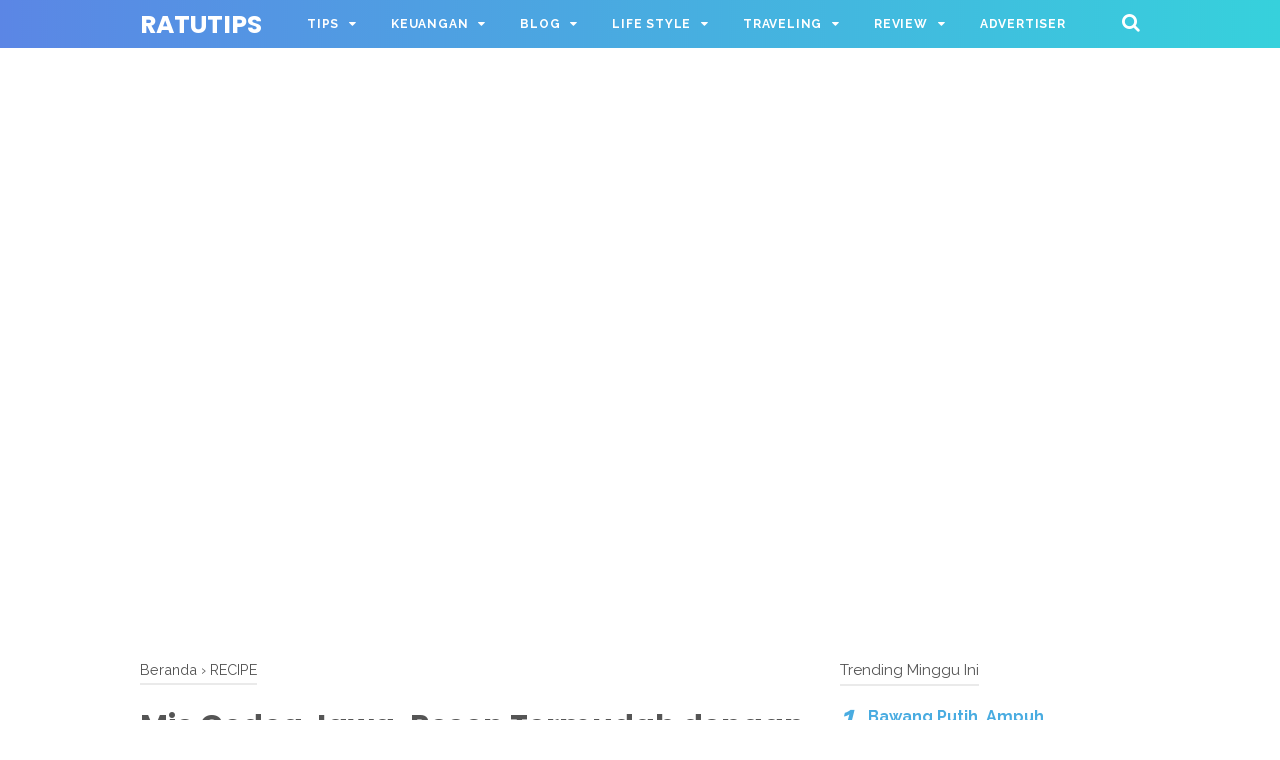

--- FILE ---
content_type: text/html; charset=utf-8
request_url: https://accounts.google.com/o/oauth2/postmessageRelay?parent=https%3A%2F%2Fwww.ratutips.com&jsh=m%3B%2F_%2Fscs%2Fabc-static%2F_%2Fjs%2Fk%3Dgapi.lb.en.2kN9-TZiXrM.O%2Fd%3D1%2Frs%3DAHpOoo_B4hu0FeWRuWHfxnZ3V0WubwN7Qw%2Fm%3D__features__
body_size: 162
content:
<!DOCTYPE html><html><head><title></title><meta http-equiv="content-type" content="text/html; charset=utf-8"><meta http-equiv="X-UA-Compatible" content="IE=edge"><meta name="viewport" content="width=device-width, initial-scale=1, minimum-scale=1, maximum-scale=1, user-scalable=0"><script src='https://ssl.gstatic.com/accounts/o/2580342461-postmessagerelay.js' nonce="ElhoLAvGUnk5LhVe195JhQ"></script></head><body><script type="text/javascript" src="https://apis.google.com/js/rpc:shindig_random.js?onload=init" nonce="ElhoLAvGUnk5LhVe195JhQ"></script></body></html>

--- FILE ---
content_type: text/html; charset=utf-8
request_url: https://www.google.com/recaptcha/api2/aframe
body_size: 268
content:
<!DOCTYPE HTML><html><head><meta http-equiv="content-type" content="text/html; charset=UTF-8"></head><body><script nonce="z3mszOCa45snKzUq1Bzc6Q">/** Anti-fraud and anti-abuse applications only. See google.com/recaptcha */ try{var clients={'sodar':'https://pagead2.googlesyndication.com/pagead/sodar?'};window.addEventListener("message",function(a){try{if(a.source===window.parent){var b=JSON.parse(a.data);var c=clients[b['id']];if(c){var d=document.createElement('img');d.src=c+b['params']+'&rc='+(localStorage.getItem("rc::a")?sessionStorage.getItem("rc::b"):"");window.document.body.appendChild(d);sessionStorage.setItem("rc::e",parseInt(sessionStorage.getItem("rc::e")||0)+1);localStorage.setItem("rc::h",'1768803921522');}}}catch(b){}});window.parent.postMessage("_grecaptcha_ready", "*");}catch(b){}</script></body></html>

--- FILE ---
content_type: text/javascript; charset=UTF-8
request_url: https://www.ratutips.com/feeds/posts/default/-/RECIPE?alt=json-in-script&callback=bacajuga&max-results=5
body_size: 3572
content:
// API callback
bacajuga({"version":"1.0","encoding":"UTF-8","feed":{"xmlns":"http://www.w3.org/2005/Atom","xmlns$openSearch":"http://a9.com/-/spec/opensearchrss/1.0/","xmlns$blogger":"http://schemas.google.com/blogger/2008","xmlns$georss":"http://www.georss.org/georss","xmlns$gd":"http://schemas.google.com/g/2005","xmlns$thr":"http://purl.org/syndication/thread/1.0","id":{"$t":"tag:blogger.com,1999:blog-5376056658717763080"},"updated":{"$t":"2025-11-22T14:22:37.167+07:00"},"category":[{"term":"LIFE STYLE"},{"term":"CULINARY"},{"term":"BLOGGER"},{"term":"PARENTING AND FAMILY"},{"term":"TIPS KESEHATAN"},{"term":"BABY"},{"term":"REVIEW PRODUK"},{"term":"TIPS"},{"term":"RECIPE"},{"term":"REVIEW"},{"term":"TIPS MAKE-UP"},{"term":"TRAVELING"},{"term":"REVIEW FILM"},{"term":"WORK"},{"term":"KEUANGAN"},{"term":"OTOMOTIF"},{"term":"TIPS DAN TUTORIAL"},{"term":"INVESTASI"},{"term":"MODIFIKASI"},{"term":"TIPS CANTIK"},{"term":"BUSUI"},{"term":"PROPERTI"},{"term":"ASURANSI"},{"term":"TIPS BLOGGING"},{"term":"DESIGN"},{"term":"FASHION"},{"term":"PREGNANT"},{"term":"KREDIT"},{"term":"FURNITURE"},{"term":"TRANSPORTASI"},{"term":"FINANCE"},{"term":"ELEKTRONIC"},{"term":"STRATEGI MARKETING"},{"term":"TECHNO"},{"term":"PERFUME"},{"term":"DATA CENTER"},{"term":"GADGET"},{"term":"GAME"},{"term":"PUSAT PERBELANJAAN"},{"term":"SINOPSIS NOVEL"},{"term":"BISNIS"},{"term":"DIGITAL MARKETING"},{"term":"GENSET"},{"term":"HISTORY"},{"term":"KONSER MUSIK"},{"term":"LOGISTIK"},{"term":"MOBILE LEGEND"},{"term":"PROMO"},{"term":"SEO"}],"title":{"type":"text","$t":"ratutips"},"subtitle":{"type":"html","$t":"ratutips.com - Mau Belajar Digital Marketing Tapi Bingung Mulai Darimana? Yuk Belajar Bareng Sampai Jadi Expert Digital MarketinG!"},"link":[{"rel":"http://schemas.google.com/g/2005#feed","type":"application/atom+xml","href":"https:\/\/www.ratutips.com\/feeds\/posts\/default"},{"rel":"self","type":"application/atom+xml","href":"https:\/\/www.blogger.com\/feeds\/5376056658717763080\/posts\/default\/-\/RECIPE?alt=json-in-script\u0026max-results=5"},{"rel":"alternate","type":"text/html","href":"https:\/\/www.ratutips.com\/search\/label\/RECIPE"},{"rel":"hub","href":"http://pubsubhubbub.appspot.com/"},{"rel":"next","type":"application/atom+xml","href":"https:\/\/www.blogger.com\/feeds\/5376056658717763080\/posts\/default\/-\/RECIPE\/-\/RECIPE?alt=json-in-script\u0026start-index=6\u0026max-results=5"}],"author":[{"name":{"$t":"Vika Hamidah"},"uri":{"$t":"http:\/\/www.blogger.com\/profile\/04968198256539251125"},"email":{"$t":"noreply@blogger.com"},"gd$image":{"rel":"http://schemas.google.com/g/2005#thumbnail","width":"32","height":"32","src":"\/\/blogger.googleusercontent.com\/img\/b\/R29vZ2xl\/AVvXsEhDe_GWATIpfAr8Lzvz9K4Gnoeeq-Yo31pIzA0wkGQOFUUK7Q3sgMhTiLyPoWKKJLgKEqZuteGSOk9pzczdsMv_-hL2QihxJdr0um7_0EPSxRGNITXT-RYF2EfZlpn5og\/s113\/foto+blog.JPG"}}],"generator":{"version":"7.00","uri":"http://www.blogger.com","$t":"Blogger"},"openSearch$totalResults":{"$t":"41"},"openSearch$startIndex":{"$t":"1"},"openSearch$itemsPerPage":{"$t":"5"},"entry":[{"id":{"$t":"tag:blogger.com,1999:blog-5376056658717763080.post-2830388314926921846"},"published":{"$t":"2020-08-20T09:52:00.002+07:00"},"updated":{"$t":"2020-08-20T09:52:56.618+07:00"},"category":[{"scheme":"http://www.blogger.com/atom/ns#","term":"RECIPE"}],"title":{"type":"text","$t":"Mie Godog Jawa, Resep Termudah dengan Budget 10 Ribu Aja!"},"summary":{"type":"text","$t":"Mie godog jawa merupakan salah satu resep turun temurun yang sering dibuat oleh penyuka mie yang enak dan juga lezat.Berbeda rasa dengan mie tek tek yang berbumbu biasa saja. Mie godog jawa lebih terasa enak karena menggunakan bumbu ketumbar sebagai pelengkapnya.Lantas, bagaimana sih cara membuat mie godok jawa yang enak dan juga mantap?Kali ini, ratutips melakukan banyak eksperimen membuat mie "},"link":[{"rel":"replies","type":"application/atom+xml","href":"https:\/\/www.ratutips.com\/feeds\/2830388314926921846\/comments\/default","title":"Posting Komentar"},{"rel":"replies","type":"text/html","href":"https:\/\/www.ratutips.com\/2020\/08\/mie-godog-jawa-resep.html#comment-form","title":"2 Komentar"},{"rel":"edit","type":"application/atom+xml","href":"https:\/\/www.blogger.com\/feeds\/5376056658717763080\/posts\/default\/2830388314926921846"},{"rel":"self","type":"application/atom+xml","href":"https:\/\/www.blogger.com\/feeds\/5376056658717763080\/posts\/default\/2830388314926921846"},{"rel":"alternate","type":"text/html","href":"https:\/\/www.ratutips.com\/2020\/08\/mie-godog-jawa-resep.html","title":"Mie Godog Jawa, Resep Termudah dengan Budget 10 Ribu Aja!"}],"author":[{"name":{"$t":"Vika Hamidah"},"uri":{"$t":"http:\/\/www.blogger.com\/profile\/04968198256539251125"},"email":{"$t":"noreply@blogger.com"},"gd$image":{"rel":"http://schemas.google.com/g/2005#thumbnail","width":"32","height":"32","src":"\/\/blogger.googleusercontent.com\/img\/b\/R29vZ2xl\/AVvXsEhDe_GWATIpfAr8Lzvz9K4Gnoeeq-Yo31pIzA0wkGQOFUUK7Q3sgMhTiLyPoWKKJLgKEqZuteGSOk9pzczdsMv_-hL2QihxJdr0um7_0EPSxRGNITXT-RYF2EfZlpn5og\/s113\/foto+blog.JPG"}}],"media$thumbnail":{"xmlns$media":"http://search.yahoo.com/mrss/","url":"https:\/\/blogger.googleusercontent.com\/img\/b\/R29vZ2xl\/AVvXsEgDGxFTCvFshC9MVoLI-duAGO_9F1Vmn1pyVMgb5bmoSZptGAsztO62iNGPWXjfAHLWc-6YhL1Gbyx7jFRxx4ZJwQSzPa3-vXX0hAkY8bTh0laxiixJwYpKnHk-MOXqS3UzpK53pV6pOFcG\/s72-c\/20200819_113806.jpg","height":"72","width":"72"},"thr$total":{"$t":"2"}},{"id":{"$t":"tag:blogger.com,1999:blog-5376056658717763080.post-5783387661111142491"},"published":{"$t":"2020-05-12T07:59:00.001+07:00"},"updated":{"$t":"2020-05-12T08:01:00.411+07:00"},"category":[{"scheme":"http://www.blogger.com/atom/ns#","term":"CULINARY"},{"scheme":"http://www.blogger.com/atom/ns#","term":"RECIPE"}],"title":{"type":"text","$t":"Resep Praktis Membuat Iga Conro Bakar Khas Makasar"},"summary":{"type":"text","$t":"\n\n\nMembuat iga conro memang tak semudah membuat ayam bakar atau sejenisnya. Membuat iga conro memerlukan banyak rempah sehingga memiliki cita rasa yang unik dan lezat.\n\nBanyak sekali bertebaran resep iga conro dengan berbagai bumbu yang sulit untuk didapatkan.\n\nNamun kali ini ratutips akan membocorkan resep praktis membuat iga conro dengan bahan sederhana yang mudah Anda praktekan.\n\nYuk lihat "},"link":[{"rel":"replies","type":"application/atom+xml","href":"https:\/\/www.ratutips.com\/feeds\/5783387661111142491\/comments\/default","title":"Posting Komentar"},{"rel":"replies","type":"text/html","href":"https:\/\/www.ratutips.com\/2020\/05\/resep-praktis-membuat-iga-conro-bakar.html#comment-form","title":"3 Komentar"},{"rel":"edit","type":"application/atom+xml","href":"https:\/\/www.blogger.com\/feeds\/5376056658717763080\/posts\/default\/5783387661111142491"},{"rel":"self","type":"application/atom+xml","href":"https:\/\/www.blogger.com\/feeds\/5376056658717763080\/posts\/default\/5783387661111142491"},{"rel":"alternate","type":"text/html","href":"https:\/\/www.ratutips.com\/2020\/05\/resep-praktis-membuat-iga-conro-bakar.html","title":"Resep Praktis Membuat Iga Conro Bakar Khas Makasar"}],"author":[{"name":{"$t":"Vika Hamidah"},"uri":{"$t":"http:\/\/www.blogger.com\/profile\/04968198256539251125"},"email":{"$t":"noreply@blogger.com"},"gd$image":{"rel":"http://schemas.google.com/g/2005#thumbnail","width":"32","height":"32","src":"\/\/blogger.googleusercontent.com\/img\/b\/R29vZ2xl\/AVvXsEhDe_GWATIpfAr8Lzvz9K4Gnoeeq-Yo31pIzA0wkGQOFUUK7Q3sgMhTiLyPoWKKJLgKEqZuteGSOk9pzczdsMv_-hL2QihxJdr0um7_0EPSxRGNITXT-RYF2EfZlpn5og\/s113\/foto+blog.JPG"}}],"media$thumbnail":{"xmlns$media":"http://search.yahoo.com/mrss/","url":"https:\/\/blogger.googleusercontent.com\/img\/b\/R29vZ2xl\/AVvXsEgNe-9nwycHT3om5-8QsHQsxSwmdrqlBhqdA3pnSlmZk4WOvL8_Zsb4zja6Wj-hckWi1RcH4ZYyhWJOd9qjZ0YdbY3LYvSCM5JmRQcB1WV-pmfihr1DirmYINJpsckaCKf53sbEovgsasAZ\/s72-c\/20200511_184700.jpg","height":"72","width":"72"},"thr$total":{"$t":"3"}},{"id":{"$t":"tag:blogger.com,1999:blog-5376056658717763080.post-8463103526952628564"},"published":{"$t":"2019-05-30T21:44:00.003+07:00"},"updated":{"$t":"2019-06-04T01:36:19.621+07:00"},"category":[{"scheme":"http://www.blogger.com/atom/ns#","term":"RECIPE"},{"scheme":"http://www.blogger.com/atom/ns#","term":"TIPS"}],"title":{"type":"text","$t":"Tips Memasak Nasi Pulen Menggunakan Rice Cooker Cosmos Harmond"},"summary":{"type":"text","$t":"Memasak nasi pulen menggunakan rice cooker cosmos harmond tentunya menjadi kebanggaan tersendiri bagi Bunda dirumah, karena membuat sajian menu nasi pulen untuk berbuka puasa akan menambah selera makan dan nasi pun awet dan tidak rentan basi.\n\nAda beberapa tips dan teknik memasak nasi pulen untuk keluarga kecil Anda. Apalagi saat ini sudah memasuki bulan Ramadhan tentunya perlu menyiapkan masakan"},"link":[{"rel":"replies","type":"application/atom+xml","href":"https:\/\/www.ratutips.com\/feeds\/8463103526952628564\/comments\/default","title":"Posting Komentar"},{"rel":"replies","type":"text/html","href":"https:\/\/www.ratutips.com\/2019\/05\/tips-memasak-nasi-pulen-menggunakan.html#comment-form","title":"4 Komentar"},{"rel":"edit","type":"application/atom+xml","href":"https:\/\/www.blogger.com\/feeds\/5376056658717763080\/posts\/default\/8463103526952628564"},{"rel":"self","type":"application/atom+xml","href":"https:\/\/www.blogger.com\/feeds\/5376056658717763080\/posts\/default\/8463103526952628564"},{"rel":"alternate","type":"text/html","href":"https:\/\/www.ratutips.com\/2019\/05\/tips-memasak-nasi-pulen-menggunakan.html","title":"Tips Memasak Nasi Pulen Menggunakan Rice Cooker Cosmos Harmond"}],"author":[{"name":{"$t":"Vika Hamidah"},"uri":{"$t":"http:\/\/www.blogger.com\/profile\/04968198256539251125"},"email":{"$t":"noreply@blogger.com"},"gd$image":{"rel":"http://schemas.google.com/g/2005#thumbnail","width":"32","height":"32","src":"\/\/blogger.googleusercontent.com\/img\/b\/R29vZ2xl\/AVvXsEhDe_GWATIpfAr8Lzvz9K4Gnoeeq-Yo31pIzA0wkGQOFUUK7Q3sgMhTiLyPoWKKJLgKEqZuteGSOk9pzczdsMv_-hL2QihxJdr0um7_0EPSxRGNITXT-RYF2EfZlpn5og\/s113\/foto+blog.JPG"}}],"media$thumbnail":{"xmlns$media":"http://search.yahoo.com/mrss/","url":"https:\/\/blogger.googleusercontent.com\/img\/b\/R29vZ2xl\/AVvXsEiR1Ok0y9ACtnFE1DqlHU74gEliTPfmWNseKF3eD0-40gPvNWPwpTQHBrhcOcfPnDprbEVQBPpD7I-L8rEiE5FKSHzjSfFXxkq3eLhtaG6UCOhjMrqLk9fl0DwYhXCA4q7-Lc7cInY22L9V\/s72-c\/nasi.JPG","height":"72","width":"72"},"thr$total":{"$t":"4"}},{"id":{"$t":"tag:blogger.com,1999:blog-5376056658717763080.post-2276659629721340740"},"published":{"$t":"2019-05-05T21:44:00.001+07:00"},"updated":{"$t":"2019-05-05T21:45:02.522+07:00"},"category":[{"scheme":"http://www.blogger.com/atom/ns#","term":"RECIPE"}],"title":{"type":"text","$t":"7 Resep Masakan Ayam Paling Enak, Murah dan Paling Mudah Dibuat"},"summary":{"type":"text","$t":"ratutips.com - 7 Masakan Ayam - Masakan ayam merupakan salah satu masakan rumahan yang paling mudah dibuatnya. Maka tak heran, masakan ayam menjadi salah satu menu makanan murah yang paling sering digemari banyak orang.\n\n\n\nCara mengolahnya yang mudah, serta daging ayam yang mudah Anda dapatkan dimana-mana menjadikan ayam merupakan salah satu makanan enak diantara menu makanan lain.\n\n\n\nSelain "},"link":[{"rel":"replies","type":"application/atom+xml","href":"https:\/\/www.ratutips.com\/feeds\/2276659629721340740\/comments\/default","title":"Posting Komentar"},{"rel":"replies","type":"text/html","href":"https:\/\/www.ratutips.com\/2019\/05\/7-resep-masakan-ayam-paling-enak-murah.html#comment-form","title":"13 Komentar"},{"rel":"edit","type":"application/atom+xml","href":"https:\/\/www.blogger.com\/feeds\/5376056658717763080\/posts\/default\/2276659629721340740"},{"rel":"self","type":"application/atom+xml","href":"https:\/\/www.blogger.com\/feeds\/5376056658717763080\/posts\/default\/2276659629721340740"},{"rel":"alternate","type":"text/html","href":"https:\/\/www.ratutips.com\/2019\/05\/7-resep-masakan-ayam-paling-enak-murah.html","title":"7 Resep Masakan Ayam Paling Enak, Murah dan Paling Mudah Dibuat"}],"author":[{"name":{"$t":"Vika Hamidah"},"uri":{"$t":"http:\/\/www.blogger.com\/profile\/04968198256539251125"},"email":{"$t":"noreply@blogger.com"},"gd$image":{"rel":"http://schemas.google.com/g/2005#thumbnail","width":"32","height":"32","src":"\/\/blogger.googleusercontent.com\/img\/b\/R29vZ2xl\/AVvXsEhDe_GWATIpfAr8Lzvz9K4Gnoeeq-Yo31pIzA0wkGQOFUUK7Q3sgMhTiLyPoWKKJLgKEqZuteGSOk9pzczdsMv_-hL2QihxJdr0um7_0EPSxRGNITXT-RYF2EfZlpn5og\/s113\/foto+blog.JPG"}}],"media$thumbnail":{"xmlns$media":"http://search.yahoo.com/mrss/","url":"https:\/\/blogger.googleusercontent.com\/img\/b\/R29vZ2xl\/AVvXsEgonsMvFStHEk24sChVnqvy1xuCRS4VUZHpD3BDenzWh8JI-b9tJq7j68hpVFcholnWzK8-_rRzcwShgZ348N3uqIL3BDO3cA812Jl0ueRpAuoWM3Sm6HwKrpIL-9otO5-ZYvIz44B3p2uj\/s72-c\/ay2.JPG","height":"72","width":"72"},"thr$total":{"$t":"13"}},{"id":{"$t":"tag:blogger.com,1999:blog-5376056658717763080.post-7815074060460214038"},"published":{"$t":"2019-04-30T08:00:00.000+07:00"},"updated":{"$t":"2019-04-30T14:14:16.526+07:00"},"category":[{"scheme":"http://www.blogger.com/atom/ns#","term":"CULINARY"},{"scheme":"http://www.blogger.com/atom/ns#","term":"RECIPE"}],"title":{"type":"text","$t":"7 Menu Buka Puasa Paling Murah, Sehat dan Mudah Dibuat"},"summary":{"type":"text","$t":"\n\n\nMenu Buka Puasa - Tak terasa sebentar lagi bulan Ramadhan telah tiba. Itu artinya bagi umat muslim akan datang bulan penuh berkah dimana Anda harus berpuasa selama sebulan penuh lamanya. Lalu, umat muslim pun diwajibkan untuk berbuka puasa ketika adzan maghrib tiba. Dan sudah selayaknya Anda harus mempersiapkan menu buka puasa untuk keluarga Anda dirumah.\n\nLantas, apa saja menu buka puasa yang"},"link":[{"rel":"replies","type":"application/atom+xml","href":"https:\/\/www.ratutips.com\/feeds\/7815074060460214038\/comments\/default","title":"Posting Komentar"},{"rel":"replies","type":"text/html","href":"https:\/\/www.ratutips.com\/2019\/04\/7-menu-buka-puasa-paling-murah-sehat.html#comment-form","title":"14 Komentar"},{"rel":"edit","type":"application/atom+xml","href":"https:\/\/www.blogger.com\/feeds\/5376056658717763080\/posts\/default\/7815074060460214038"},{"rel":"self","type":"application/atom+xml","href":"https:\/\/www.blogger.com\/feeds\/5376056658717763080\/posts\/default\/7815074060460214038"},{"rel":"alternate","type":"text/html","href":"https:\/\/www.ratutips.com\/2019\/04\/7-menu-buka-puasa-paling-murah-sehat.html","title":"7 Menu Buka Puasa Paling Murah, Sehat dan Mudah Dibuat"}],"author":[{"name":{"$t":"Vika Hamidah"},"uri":{"$t":"http:\/\/www.blogger.com\/profile\/04968198256539251125"},"email":{"$t":"noreply@blogger.com"},"gd$image":{"rel":"http://schemas.google.com/g/2005#thumbnail","width":"32","height":"32","src":"\/\/blogger.googleusercontent.com\/img\/b\/R29vZ2xl\/AVvXsEhDe_GWATIpfAr8Lzvz9K4Gnoeeq-Yo31pIzA0wkGQOFUUK7Q3sgMhTiLyPoWKKJLgKEqZuteGSOk9pzczdsMv_-hL2QihxJdr0um7_0EPSxRGNITXT-RYF2EfZlpn5og\/s113\/foto+blog.JPG"}}],"media$thumbnail":{"xmlns$media":"http://search.yahoo.com/mrss/","url":"https:\/\/blogger.googleusercontent.com\/img\/b\/R29vZ2xl\/AVvXsEg_a9ltggh6s14B0Ng6i_E82Ws-uapuJMLOMhj03QwgX515u9aZI_SYgoSq-dDt_mGWCdxfE4bjYpswDs6r-TTb-xwtwhAlE6EX2yBnGNCRFYyget7fJdIPIq9ZtQrxwK6dt9_PUxnC5LCF\/s72-c\/kur.JPG","height":"72","width":"72"},"thr$total":{"$t":"14"}}]}});

--- FILE ---
content_type: text/javascript; charset=UTF-8
request_url: https://www.ratutips.com/feeds/posts/summary/-/RECIPE?alt=json-in-script&orderby=updated&start-index=11&max-results=8&callback=showRelatedPost
body_size: 4954
content:
// API callback
showRelatedPost({"version":"1.0","encoding":"UTF-8","feed":{"xmlns":"http://www.w3.org/2005/Atom","xmlns$openSearch":"http://a9.com/-/spec/opensearchrss/1.0/","xmlns$blogger":"http://schemas.google.com/blogger/2008","xmlns$georss":"http://www.georss.org/georss","xmlns$gd":"http://schemas.google.com/g/2005","xmlns$thr":"http://purl.org/syndication/thread/1.0","id":{"$t":"tag:blogger.com,1999:blog-5376056658717763080"},"updated":{"$t":"2025-11-22T14:22:37.167+07:00"},"category":[{"term":"LIFE STYLE"},{"term":"CULINARY"},{"term":"BLOGGER"},{"term":"PARENTING AND FAMILY"},{"term":"TIPS KESEHATAN"},{"term":"BABY"},{"term":"REVIEW PRODUK"},{"term":"TIPS"},{"term":"RECIPE"},{"term":"REVIEW"},{"term":"TIPS MAKE-UP"},{"term":"TRAVELING"},{"term":"REVIEW FILM"},{"term":"WORK"},{"term":"KEUANGAN"},{"term":"OTOMOTIF"},{"term":"TIPS DAN TUTORIAL"},{"term":"INVESTASI"},{"term":"MODIFIKASI"},{"term":"TIPS CANTIK"},{"term":"BUSUI"},{"term":"PROPERTI"},{"term":"ASURANSI"},{"term":"TIPS BLOGGING"},{"term":"DESIGN"},{"term":"FASHION"},{"term":"PREGNANT"},{"term":"KREDIT"},{"term":"FURNITURE"},{"term":"TRANSPORTASI"},{"term":"FINANCE"},{"term":"ELEKTRONIC"},{"term":"STRATEGI MARKETING"},{"term":"TECHNO"},{"term":"PERFUME"},{"term":"DATA CENTER"},{"term":"GADGET"},{"term":"GAME"},{"term":"PUSAT PERBELANJAAN"},{"term":"SINOPSIS NOVEL"},{"term":"BISNIS"},{"term":"DIGITAL MARKETING"},{"term":"GENSET"},{"term":"HISTORY"},{"term":"KONSER MUSIK"},{"term":"LOGISTIK"},{"term":"MOBILE LEGEND"},{"term":"PROMO"},{"term":"SEO"}],"title":{"type":"text","$t":"ratutips"},"subtitle":{"type":"html","$t":"ratutips.com - Mau Belajar Digital Marketing Tapi Bingung Mulai Darimana? Yuk Belajar Bareng Sampai Jadi Expert Digital MarketinG!"},"link":[{"rel":"http://schemas.google.com/g/2005#feed","type":"application/atom+xml","href":"https:\/\/www.ratutips.com\/feeds\/posts\/summary"},{"rel":"self","type":"application/atom+xml","href":"https:\/\/www.blogger.com\/feeds\/5376056658717763080\/posts\/summary\/-\/RECIPE?alt=json-in-script\u0026start-index=11\u0026max-results=8\u0026orderby=updated"},{"rel":"alternate","type":"text/html","href":"https:\/\/www.ratutips.com\/search\/label\/RECIPE"},{"rel":"hub","href":"http://pubsubhubbub.appspot.com/"},{"rel":"previous","type":"application/atom+xml","href":"https:\/\/www.blogger.com\/feeds\/5376056658717763080\/posts\/summary\/-\/RECIPE\/-\/RECIPE?alt=json-in-script\u0026start-index=3\u0026max-results=8\u0026orderby=updated"},{"rel":"next","type":"application/atom+xml","href":"https:\/\/www.blogger.com\/feeds\/5376056658717763080\/posts\/summary\/-\/RECIPE\/-\/RECIPE?alt=json-in-script\u0026start-index=19\u0026max-results=8\u0026orderby=updated"}],"author":[{"name":{"$t":"Vika Hamidah"},"uri":{"$t":"http:\/\/www.blogger.com\/profile\/04968198256539251125"},"email":{"$t":"noreply@blogger.com"},"gd$image":{"rel":"http://schemas.google.com/g/2005#thumbnail","width":"32","height":"32","src":"\/\/blogger.googleusercontent.com\/img\/b\/R29vZ2xl\/AVvXsEhDe_GWATIpfAr8Lzvz9K4Gnoeeq-Yo31pIzA0wkGQOFUUK7Q3sgMhTiLyPoWKKJLgKEqZuteGSOk9pzczdsMv_-hL2QihxJdr0um7_0EPSxRGNITXT-RYF2EfZlpn5og\/s113\/foto+blog.JPG"}}],"generator":{"version":"7.00","uri":"http://www.blogger.com","$t":"Blogger"},"openSearch$totalResults":{"$t":"41"},"openSearch$startIndex":{"$t":"11"},"openSearch$itemsPerPage":{"$t":"8"},"entry":[{"id":{"$t":"tag:blogger.com,1999:blog-5376056658717763080.post-3598196088776176796"},"published":{"$t":"2018-05-30T10:37:00.003+07:00"},"updated":{"$t":"2019-03-25T13:37:16.987+07:00"},"category":[{"scheme":"http://www.blogger.com/atom/ns#","term":"BLOGGER"},{"scheme":"http://www.blogger.com/atom/ns#","term":"RECIPE"}],"title":{"type":"text","$t":"Resep Membuat Perfect Pancake Susu Madu yang Enak dan Lezat"},"summary":{"type":"text","$t":"\n\n\nHalo sahabat semuanya, tidak terasa bulan ramadhan sudah menginjak hari kelima belas, dan sebentar lagi tentunya kita akan berbahagia menyambut hari Lebaran di bulan Juni tahun 2018 ini. Seperti yang Anda tahu bahwa, jika kita berpuasa, alangkah baiknya jika kita berbuka dengan yang manis-manis, sehingga energi yang sudah hilang dan menurun setelah berpuasa seharian lamanya, akan tergantikan "},"link":[{"rel":"replies","type":"application/atom+xml","href":"https:\/\/www.ratutips.com\/feeds\/3598196088776176796\/comments\/default","title":"Posting Komentar"},{"rel":"replies","type":"text/html","href":"https:\/\/www.ratutips.com\/2018\/05\/resep-membuat-perfect-pancake-susu-madu.html#comment-form","title":"16 Komentar"},{"rel":"edit","type":"application/atom+xml","href":"https:\/\/www.blogger.com\/feeds\/5376056658717763080\/posts\/default\/3598196088776176796"},{"rel":"self","type":"application/atom+xml","href":"https:\/\/www.blogger.com\/feeds\/5376056658717763080\/posts\/default\/3598196088776176796"},{"rel":"alternate","type":"text/html","href":"https:\/\/www.ratutips.com\/2018\/05\/resep-membuat-perfect-pancake-susu-madu.html","title":"Resep Membuat Perfect Pancake Susu Madu yang Enak dan Lezat"}],"author":[{"name":{"$t":"Vika Hamidah"},"uri":{"$t":"http:\/\/www.blogger.com\/profile\/04968198256539251125"},"email":{"$t":"noreply@blogger.com"},"gd$image":{"rel":"http://schemas.google.com/g/2005#thumbnail","width":"32","height":"32","src":"\/\/blogger.googleusercontent.com\/img\/b\/R29vZ2xl\/AVvXsEhDe_GWATIpfAr8Lzvz9K4Gnoeeq-Yo31pIzA0wkGQOFUUK7Q3sgMhTiLyPoWKKJLgKEqZuteGSOk9pzczdsMv_-hL2QihxJdr0um7_0EPSxRGNITXT-RYF2EfZlpn5og\/s113\/foto+blog.JPG"}}],"media$thumbnail":{"xmlns$media":"http://search.yahoo.com/mrss/","url":"https:\/\/blogger.googleusercontent.com\/img\/b\/R29vZ2xl\/AVvXsEjw6SbzS78LQ0RaVZys91P-DVizNIAt3W0ose__n_K8iM0awtTLMiJc7GJBUGxfLkq768RYTGi02chhWkpv7GGHGgUi41jEMvLRdf7HrAGtnDYwYfi4tPFsiM5wdgEmIyvr3-qVYiu6L-hN\/s72-c\/pan2.JPG","height":"72","width":"72"},"thr$total":{"$t":"16"}},{"id":{"$t":"tag:blogger.com,1999:blog-5376056658717763080.post-3564311146559875075"},"published":{"$t":"2018-06-07T11:37:00.002+07:00"},"updated":{"$t":"2019-03-25T13:37:16.891+07:00"},"category":[{"scheme":"http://www.blogger.com/atom/ns#","term":"BLOGGER"},{"scheme":"http://www.blogger.com/atom/ns#","term":"CULINARY"},{"scheme":"http://www.blogger.com/atom/ns#","term":"RECIPE"}],"title":{"type":"text","$t":"Tips dan Resep Membuat Bola Bola Coklat yang Enak, Murah, Praktis dan No Oven!"},"summary":{"type":"text","$t":"\n\n\n\n\nTidak terasa sebentar lagi bulan puasa akan segera berakhir. Pastinya Anda semua sedang berbondong-bondong untuk berbelanja keperluan lebaran di tahun yang penuh berkah ini.\n\nBerbicara mengenai bulan puasa, pastinya Anda sebagai ibu rumah tangga, harus dapat menyajika menu buka puasa yang beragam, dimulai dari menu pembuka yang manis-manis, hingga hidangan menu utama yang bergizi untuk dapat"},"link":[{"rel":"replies","type":"application/atom+xml","href":"https:\/\/www.ratutips.com\/feeds\/3564311146559875075\/comments\/default","title":"Posting Komentar"},{"rel":"replies","type":"text/html","href":"https:\/\/www.ratutips.com\/2018\/06\/tips-dan-resep-membuat-bola-bola-coklat.html#comment-form","title":"12 Komentar"},{"rel":"edit","type":"application/atom+xml","href":"https:\/\/www.blogger.com\/feeds\/5376056658717763080\/posts\/default\/3564311146559875075"},{"rel":"self","type":"application/atom+xml","href":"https:\/\/www.blogger.com\/feeds\/5376056658717763080\/posts\/default\/3564311146559875075"},{"rel":"alternate","type":"text/html","href":"https:\/\/www.ratutips.com\/2018\/06\/tips-dan-resep-membuat-bola-bola-coklat.html","title":"Tips dan Resep Membuat Bola Bola Coklat yang Enak, Murah, Praktis dan No Oven!"}],"author":[{"name":{"$t":"Vika Hamidah"},"uri":{"$t":"http:\/\/www.blogger.com\/profile\/04968198256539251125"},"email":{"$t":"noreply@blogger.com"},"gd$image":{"rel":"http://schemas.google.com/g/2005#thumbnail","width":"32","height":"32","src":"\/\/blogger.googleusercontent.com\/img\/b\/R29vZ2xl\/AVvXsEhDe_GWATIpfAr8Lzvz9K4Gnoeeq-Yo31pIzA0wkGQOFUUK7Q3sgMhTiLyPoWKKJLgKEqZuteGSOk9pzczdsMv_-hL2QihxJdr0um7_0EPSxRGNITXT-RYF2EfZlpn5og\/s113\/foto+blog.JPG"}}],"media$thumbnail":{"xmlns$media":"http://search.yahoo.com/mrss/","url":"https:\/\/blogger.googleusercontent.com\/img\/b\/R29vZ2xl\/AVvXsEgIEQisDaAkWcU7B2uhWzqGoe1fFL0_6IHDXFMDCHmsZm6wwKbkqHRYsjJuDKs5V2TadCiGTwxgWBrhTUsTjAJ4p0Rs5lMBGNlt8bnxCMTg5KXWVlvZlnOoZ21mKXAd3YDpCbfmyxjtT4YI\/s72-c\/bola3.JPG","height":"72","width":"72"},"thr$total":{"$t":"12"}},{"id":{"$t":"tag:blogger.com,1999:blog-5376056658717763080.post-3369723509947651869"},"published":{"$t":"2018-04-30T12:55:00.002+07:00"},"updated":{"$t":"2019-03-25T13:37:16.796+07:00"},"category":[{"scheme":"http://www.blogger.com/atom/ns#","term":"BLOGGER"},{"scheme":"http://www.blogger.com/atom/ns#","term":"RECIPE"}],"title":{"type":"text","$t":"Tips dan Resep Membuat Swike Ayam, Rasanya Nano Nano Asam Pedas Lho!"},"summary":{"type":"text","$t":"\n\n\nHalo sahabat ratutips semuanya, mohon maaf baru update kembali artikel setelah 2 hari kemarin libur dan waktu berlibur dihabiskan untuk menonton film Avenger Infinity War yang sedang hits-hitsnya sampai saya aja kebagian duduk paling depan. Untuk review filmnya akan saya tulis besok yaaa, insya allah no spoiler.\n\nSaat ini, banyak sekali makanan yang cukup aneh di lidah bahkan banyak juga resep"},"link":[{"rel":"replies","type":"application/atom+xml","href":"https:\/\/www.ratutips.com\/feeds\/3369723509947651869\/comments\/default","title":"Posting Komentar"},{"rel":"replies","type":"text/html","href":"https:\/\/www.ratutips.com\/2018\/04\/tips-dan-resep-membuat-swike-ayam.html#comment-form","title":"7 Komentar"},{"rel":"edit","type":"application/atom+xml","href":"https:\/\/www.blogger.com\/feeds\/5376056658717763080\/posts\/default\/3369723509947651869"},{"rel":"self","type":"application/atom+xml","href":"https:\/\/www.blogger.com\/feeds\/5376056658717763080\/posts\/default\/3369723509947651869"},{"rel":"alternate","type":"text/html","href":"https:\/\/www.ratutips.com\/2018\/04\/tips-dan-resep-membuat-swike-ayam.html","title":"Tips dan Resep Membuat Swike Ayam, Rasanya Nano Nano Asam Pedas Lho!"}],"author":[{"name":{"$t":"Vika Hamidah"},"uri":{"$t":"http:\/\/www.blogger.com\/profile\/04968198256539251125"},"email":{"$t":"noreply@blogger.com"},"gd$image":{"rel":"http://schemas.google.com/g/2005#thumbnail","width":"32","height":"32","src":"\/\/blogger.googleusercontent.com\/img\/b\/R29vZ2xl\/AVvXsEhDe_GWATIpfAr8Lzvz9K4Gnoeeq-Yo31pIzA0wkGQOFUUK7Q3sgMhTiLyPoWKKJLgKEqZuteGSOk9pzczdsMv_-hL2QihxJdr0um7_0EPSxRGNITXT-RYF2EfZlpn5og\/s113\/foto+blog.JPG"}}],"media$thumbnail":{"xmlns$media":"http://search.yahoo.com/mrss/","url":"https:\/\/blogger.googleusercontent.com\/img\/b\/R29vZ2xl\/AVvXsEiQeEUwvTgMUWvFgOiOjuqkOSv8uylh6pG1W2l1F6X0jx15oNyjmtk8dE2Q6IhevPSK7hx5L35U1ueOzGj4Rj4lT34sxbFl7qVPitxxO-nTKTnf_-BphPz6t_ZuJs6JzBw7lJIv2KgjV4Bo\/s72-c\/1233321.JPG","height":"72","width":"72"},"thr$total":{"$t":"7"}},{"id":{"$t":"tag:blogger.com,1999:blog-5376056658717763080.post-1566263583871082706"},"published":{"$t":"2018-05-25T12:06:00.001+07:00"},"updated":{"$t":"2019-03-25T13:37:15.747+07:00"},"category":[{"scheme":"http://www.blogger.com/atom/ns#","term":"BLOGGER"},{"scheme":"http://www.blogger.com/atom/ns#","term":"CULINARY"},{"scheme":"http://www.blogger.com/atom/ns#","term":"RECIPE"}],"title":{"type":"text","$t":"Resep Mudah Membuat Soto Daging Sapi Boyolali, Dijamin Seger dan Murmer!"},"summary":{"type":"text","$t":"\n\n\nAssalamualaikum sahabat ratutips.com semuanya, jika artikel kemarin saya membahas mengenai bagaimana cara memilih gamis batik modern untuk lebaran tahun ini, kali ini saya mau menulis resep mudah membuat salah satu soto yang paling saya sukai selain Soto Bandung.\n\nJika biasanya lidah ini makan soto khas Bandung yang terkenal kaldunya yang enak dan tidak bening, akhirnya ketika saat ini saya "},"link":[{"rel":"replies","type":"application/atom+xml","href":"https:\/\/www.ratutips.com\/feeds\/1566263583871082706\/comments\/default","title":"Posting Komentar"},{"rel":"replies","type":"text/html","href":"https:\/\/www.ratutips.com\/2018\/05\/resep-mudah-membuat-soto-daging-sapi.html#comment-form","title":"20 Komentar"},{"rel":"edit","type":"application/atom+xml","href":"https:\/\/www.blogger.com\/feeds\/5376056658717763080\/posts\/default\/1566263583871082706"},{"rel":"self","type":"application/atom+xml","href":"https:\/\/www.blogger.com\/feeds\/5376056658717763080\/posts\/default\/1566263583871082706"},{"rel":"alternate","type":"text/html","href":"https:\/\/www.ratutips.com\/2018\/05\/resep-mudah-membuat-soto-daging-sapi.html","title":"Resep Mudah Membuat Soto Daging Sapi Boyolali, Dijamin Seger dan Murmer!"}],"author":[{"name":{"$t":"Vika Hamidah"},"uri":{"$t":"http:\/\/www.blogger.com\/profile\/04968198256539251125"},"email":{"$t":"noreply@blogger.com"},"gd$image":{"rel":"http://schemas.google.com/g/2005#thumbnail","width":"32","height":"32","src":"\/\/blogger.googleusercontent.com\/img\/b\/R29vZ2xl\/AVvXsEhDe_GWATIpfAr8Lzvz9K4Gnoeeq-Yo31pIzA0wkGQOFUUK7Q3sgMhTiLyPoWKKJLgKEqZuteGSOk9pzczdsMv_-hL2QihxJdr0um7_0EPSxRGNITXT-RYF2EfZlpn5og\/s113\/foto+blog.JPG"}}],"media$thumbnail":{"xmlns$media":"http://search.yahoo.com/mrss/","url":"https:\/\/blogger.googleusercontent.com\/img\/b\/R29vZ2xl\/AVvXsEj19xhZuay5WdIpELomrP6g8WfYN4SaZhJ0llUsOomgn2LlbxvFM4eeBZX7PKi6Rq4gUIR6mUQqalfna9e8yQF5gzPeYDWw2CifJ0K_ZJqaYU-IXbWB3codPVwTCQMGJ7rtIKJkLjI3e69i\/s72-c\/soto.JPG","height":"72","width":"72"},"thr$total":{"$t":"20"}},{"id":{"$t":"tag:blogger.com,1999:blog-5376056658717763080.post-1274138568343146602"},"published":{"$t":"2018-06-04T12:02:00.000+07:00"},"updated":{"$t":"2019-03-25T13:37:15.507+07:00"},"category":[{"scheme":"http://www.blogger.com/atom/ns#","term":"BLOGGER"},{"scheme":"http://www.blogger.com/atom/ns#","term":"CULINARY"},{"scheme":"http://www.blogger.com/atom/ns#","term":"RECIPE"}],"title":{"type":"text","$t":"Review Bakso Bonanza, Bakso Enak dan Halal yang Terdiri dari 84% Daging Sapi Asli!"},"summary":{"type":"text","$t":"\n\n\nHalo sahabat ratutips.com semua, kemarin tanggal 30 Mei 2018, saya diberikan kesempatan untuk mengikuti cooking class yang dilaksanakan di Farms Market di Summarecon Mall Serpong, yang lokasinya tidak jauh dari rumah saya.\n\nKala itu, saya diundang untuk menghadiri peluncuran bakso bonanza yang katanya enak dan halal dan juga benar-benar enak! Kok bisa sih beneran enak? Saya sendiri jujur, "},"link":[{"rel":"replies","type":"application/atom+xml","href":"https:\/\/www.ratutips.com\/feeds\/1274138568343146602\/comments\/default","title":"Posting Komentar"},{"rel":"replies","type":"text/html","href":"https:\/\/www.ratutips.com\/2018\/06\/review-bakso-bonanza-bakso-enak-dan.html#comment-form","title":"12 Komentar"},{"rel":"edit","type":"application/atom+xml","href":"https:\/\/www.blogger.com\/feeds\/5376056658717763080\/posts\/default\/1274138568343146602"},{"rel":"self","type":"application/atom+xml","href":"https:\/\/www.blogger.com\/feeds\/5376056658717763080\/posts\/default\/1274138568343146602"},{"rel":"alternate","type":"text/html","href":"https:\/\/www.ratutips.com\/2018\/06\/review-bakso-bonanza-bakso-enak-dan.html","title":"Review Bakso Bonanza, Bakso Enak dan Halal yang Terdiri dari 84% Daging Sapi Asli!"}],"author":[{"name":{"$t":"Vika Hamidah"},"uri":{"$t":"http:\/\/www.blogger.com\/profile\/04968198256539251125"},"email":{"$t":"noreply@blogger.com"},"gd$image":{"rel":"http://schemas.google.com/g/2005#thumbnail","width":"32","height":"32","src":"\/\/blogger.googleusercontent.com\/img\/b\/R29vZ2xl\/AVvXsEhDe_GWATIpfAr8Lzvz9K4Gnoeeq-Yo31pIzA0wkGQOFUUK7Q3sgMhTiLyPoWKKJLgKEqZuteGSOk9pzczdsMv_-hL2QihxJdr0um7_0EPSxRGNITXT-RYF2EfZlpn5og\/s113\/foto+blog.JPG"}}],"media$thumbnail":{"xmlns$media":"http://search.yahoo.com/mrss/","url":"https:\/\/blogger.googleusercontent.com\/img\/b\/R29vZ2xl\/AVvXsEh5mrzkXRXqaGEzj7QVvmyP7CfxMUvnacGiuYW5gaCHy8iUCSRrAr9yzd4D_FruIDX_1hGWCRa8GwadnBGwQap1b75Igxlrm5OFPBI5b777lRWINKkvpaWN4I9D3JK0UYuBepTzuJ1XArbR\/s72-c\/bon4.JPG","height":"72","width":"72"},"thr$total":{"$t":"12"}},{"id":{"$t":"tag:blogger.com,1999:blog-5376056658717763080.post-7190513761347809535"},"published":{"$t":"2018-04-24T11:27:00.000+07:00"},"updated":{"$t":"2019-03-25T12:30:13.473+07:00"},"category":[{"scheme":"http://www.blogger.com/atom/ns#","term":"CULINARY"},{"scheme":"http://www.blogger.com/atom/ns#","term":"RECIPE"}],"title":{"type":"text","$t":"Resep Mudah Membuat Banana Peanut Skippy, Enak dan Creamy!"},"summary":{"type":"text","$t":"\n\n\nMembuat pisang keju ala rumahan tentu merupakan hal yang sangat menyenangkan. Namun mungkin lidah Anda sudah terbiasa mencoba makanan pisang keju ini.\n\nTapi bagaimana jika kita modifikasi dan menggunakan selai kacang sebagai bahan tambahannya? Tentu saja rasanya sangat enak dan juga gurih alias creamy lho! Bisa Anda hidangkan untuk sarapan pagi ataupun untuk teman mengemil Anda yang sehat.\n\n"},"link":[{"rel":"replies","type":"application/atom+xml","href":"https:\/\/www.ratutips.com\/feeds\/7190513761347809535\/comments\/default","title":"Posting Komentar"},{"rel":"replies","type":"text/html","href":"https:\/\/www.ratutips.com\/2018\/04\/resep-mudah-membuat-banana-peanut.html#comment-form","title":"10 Komentar"},{"rel":"edit","type":"application/atom+xml","href":"https:\/\/www.blogger.com\/feeds\/5376056658717763080\/posts\/default\/7190513761347809535"},{"rel":"self","type":"application/atom+xml","href":"https:\/\/www.blogger.com\/feeds\/5376056658717763080\/posts\/default\/7190513761347809535"},{"rel":"alternate","type":"text/html","href":"https:\/\/www.ratutips.com\/2018\/04\/resep-mudah-membuat-banana-peanut.html","title":"Resep Mudah Membuat Banana Peanut Skippy, Enak dan Creamy!"}],"author":[{"name":{"$t":"Vika Hamidah"},"uri":{"$t":"http:\/\/www.blogger.com\/profile\/04968198256539251125"},"email":{"$t":"noreply@blogger.com"},"gd$image":{"rel":"http://schemas.google.com/g/2005#thumbnail","width":"32","height":"32","src":"\/\/blogger.googleusercontent.com\/img\/b\/R29vZ2xl\/AVvXsEhDe_GWATIpfAr8Lzvz9K4Gnoeeq-Yo31pIzA0wkGQOFUUK7Q3sgMhTiLyPoWKKJLgKEqZuteGSOk9pzczdsMv_-hL2QihxJdr0um7_0EPSxRGNITXT-RYF2EfZlpn5og\/s113\/foto+blog.JPG"}}],"media$thumbnail":{"xmlns$media":"http://search.yahoo.com/mrss/","url":"https:\/\/blogger.googleusercontent.com\/img\/b\/R29vZ2xl\/AVvXsEiLqOBIspAeTs4IqIK1aMkSl3wbfr1FcClfFAgqXkDrEwN7cJXHU13SNGvt9LCdVlogn6lYtTH3VQoK-O9jGIgN2oHKD-ThAjnSO81wOJLLhIOf8e9_y9bzwUOElQku98dvx_oJbbQnDNEA\/s72-c\/bng.JPG","height":"72","width":"72"},"thr$total":{"$t":"10"}},{"id":{"$t":"tag:blogger.com,1999:blog-5376056658717763080.post-1227451893196068288"},"published":{"$t":"2017-10-26T15:50:00.001+07:00"},"updated":{"$t":"2019-03-25T12:17:54.277+07:00"},"category":[{"scheme":"http://www.blogger.com/atom/ns#","term":"CULINARY"},{"scheme":"http://www.blogger.com/atom/ns#","term":"RECIPE"}],"title":{"type":"text","$t":"Sate Ayam Ponorogo, Sate Paling Enak Jaman Now!"},"summary":{"type":"text","$t":"Halo traveler, siapa sih disini yang suka kulineran seperti saya? Wah kalau begitu, Anda sama seperti saya yang suka dan selalu mencicipi makanan dan minuman yang lezat dan kaya akan gizinya.\n\nAda beberapa makanan yang sangat saya sukai, mulai dari bakso, hingga soto pun merupakan andalan yang biasa saya makan ketika weekend tiba. Dan tahukah Anda? Salah satu makanan paling favorit untuk mengajak"},"link":[{"rel":"replies","type":"application/atom+xml","href":"https:\/\/www.ratutips.com\/feeds\/1227451893196068288\/comments\/default","title":"Posting Komentar"},{"rel":"replies","type":"text/html","href":"https:\/\/www.ratutips.com\/2017\/10\/sate-ayam-ponorogo-sate-paling-enak.html#comment-form","title":"2 Komentar"},{"rel":"edit","type":"application/atom+xml","href":"https:\/\/www.blogger.com\/feeds\/5376056658717763080\/posts\/default\/1227451893196068288"},{"rel":"self","type":"application/atom+xml","href":"https:\/\/www.blogger.com\/feeds\/5376056658717763080\/posts\/default\/1227451893196068288"},{"rel":"alternate","type":"text/html","href":"https:\/\/www.ratutips.com\/2017\/10\/sate-ayam-ponorogo-sate-paling-enak.html","title":"Sate Ayam Ponorogo, Sate Paling Enak Jaman Now!"}],"author":[{"name":{"$t":"Vika Hamidah"},"uri":{"$t":"http:\/\/www.blogger.com\/profile\/04968198256539251125"},"email":{"$t":"noreply@blogger.com"},"gd$image":{"rel":"http://schemas.google.com/g/2005#thumbnail","width":"32","height":"32","src":"\/\/blogger.googleusercontent.com\/img\/b\/R29vZ2xl\/AVvXsEhDe_GWATIpfAr8Lzvz9K4Gnoeeq-Yo31pIzA0wkGQOFUUK7Q3sgMhTiLyPoWKKJLgKEqZuteGSOk9pzczdsMv_-hL2QihxJdr0um7_0EPSxRGNITXT-RYF2EfZlpn5og\/s113\/foto+blog.JPG"}}],"media$thumbnail":{"xmlns$media":"http://search.yahoo.com/mrss/","url":"https:\/\/blogger.googleusercontent.com\/img\/b\/R29vZ2xl\/AVvXsEjuhB5JwwdTW0XhoVldmjDnsEBZ5GqopEcd41LNM0BgfjHgffARZxtPWvfemomBltfi2mSV784oVrMt9pfLJSdDXgtCAYJkTL7QKYZaNhwcG33rhl0Lz2XilNrfrfS5pYidslsrwgrbj71U\/s72-c\/enak.jpg","height":"72","width":"72"},"thr$total":{"$t":"2"}},{"id":{"$t":"tag:blogger.com,1999:blog-5376056658717763080.post-3023086399366361093"},"published":{"$t":"2017-09-29T14:11:00.002+07:00"},"updated":{"$t":"2019-03-25T12:14:39.636+07:00"},"category":[{"scheme":"http://www.blogger.com/atom/ns#","term":"CULINARY"},{"scheme":"http://www.blogger.com/atom/ns#","term":"RECIPE"}],"title":{"type":"text","$t":"Resep Mudah Membuat Spaghetti Tuna Lada Hitam"},"summary":{"type":"text","$t":"\n\n\nCocok dengan pasta bentuk spageti. Yang membuat lezat adalah sausnya yang sedikit lengket dan menempel ke permukaan pasta. Berikut cara membuat Spaghetti Tuna Lada Hitam.\n\n\nBAHAN-BAHAN\n\n100 gram tuna segar\n125 gram pasta bentuk spageti, masak al dente (8 menit) dan sisihkan\n½ bawang bombai, potong dadu\n4 siung bawang putih, keprek dan cincang kasar\n½ paprika hijau, potong dadu\n1 batang daun "},"link":[{"rel":"replies","type":"application/atom+xml","href":"https:\/\/www.ratutips.com\/feeds\/3023086399366361093\/comments\/default","title":"Posting Komentar"},{"rel":"replies","type":"text/html","href":"https:\/\/www.ratutips.com\/2017\/09\/resep-mudah-membuat-spaghetti-tuna-lada.html#comment-form","title":"6 Komentar"},{"rel":"edit","type":"application/atom+xml","href":"https:\/\/www.blogger.com\/feeds\/5376056658717763080\/posts\/default\/3023086399366361093"},{"rel":"self","type":"application/atom+xml","href":"https:\/\/www.blogger.com\/feeds\/5376056658717763080\/posts\/default\/3023086399366361093"},{"rel":"alternate","type":"text/html","href":"https:\/\/www.ratutips.com\/2017\/09\/resep-mudah-membuat-spaghetti-tuna-lada.html","title":"Resep Mudah Membuat Spaghetti Tuna Lada Hitam"}],"author":[{"name":{"$t":"Vika Hamidah"},"uri":{"$t":"http:\/\/www.blogger.com\/profile\/04968198256539251125"},"email":{"$t":"noreply@blogger.com"},"gd$image":{"rel":"http://schemas.google.com/g/2005#thumbnail","width":"32","height":"32","src":"\/\/blogger.googleusercontent.com\/img\/b\/R29vZ2xl\/AVvXsEhDe_GWATIpfAr8Lzvz9K4Gnoeeq-Yo31pIzA0wkGQOFUUK7Q3sgMhTiLyPoWKKJLgKEqZuteGSOk9pzczdsMv_-hL2QihxJdr0um7_0EPSxRGNITXT-RYF2EfZlpn5og\/s113\/foto+blog.JPG"}}],"media$thumbnail":{"xmlns$media":"http://search.yahoo.com/mrss/","url":"https:\/\/blogger.googleusercontent.com\/img\/b\/R29vZ2xl\/AVvXsEjhqyYfe_0nqwsOR4UsitPZTjJLfeJwtcRsbJ-TK-Y2UGkv1_yo4Wh-FkasF12KVEZ8UCjGIft0N9K_mHYWf9LtwPI8zMC06U3qzpZReb3WzOgZoAezwcXh2yKvW64Wez7A0JaNdn11NiJp\/s72-c\/spageti+tuna.jpg","height":"72","width":"72"},"thr$total":{"$t":"6"}}]}});